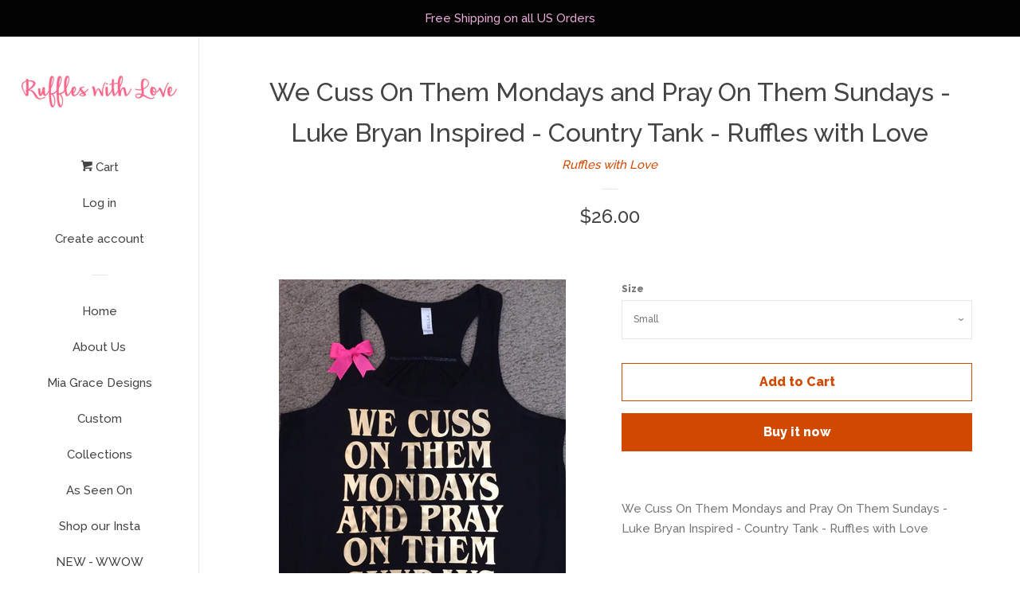

--- FILE ---
content_type: text/html; charset=utf-8
request_url: https://ruffleswithlove.com/products/we-cuss-on-them-mondays-and-pray-on-them-sundays-luke-bryan-inspired-country-tank-ruffles-with-love
body_size: 17616
content:
<!doctype html>
<!--[if lt IE 7]><html class="no-js lt-ie9 lt-ie8 lt-ie7" lang="en"> <![endif]-->
<!--[if IE 7]><html class="no-js lt-ie9 lt-ie8" lang="en"> <![endif]-->
<!--[if IE 8]><html class="no-js lt-ie9" lang="en"> <![endif]-->
<!--[if IE 9 ]><html class="ie9 no-js"> <![endif]-->
<!--[if (gt IE 9)|!(IE)]><!--> <html class="no-js"> <!--<![endif]-->
<head>

  <!-- Basic page needs ================================================== -->
  <meta charset="utf-8">
  <meta http-equiv="X-UA-Compatible" content="IE=edge,chrome=1">

  

  <!-- Title and description ================================================== -->
  <title>
  We Cuss On Them Mondays and Pray On Them Sundays - Luke Bryan Inspired &ndash; Ruffles with Love
  </title>

  
  <meta name="description" content="We Cuss On Them Mondays and Pray On Them Sundays - Luke Bryan Inspired - Country Tank - Ruffles with Love  Black tank with metallic gold Lettering Complete with a Pink Bow 65% polyester/35% viscose 30 singles 3.7 ounce jersey knit tank top. Marble fabric is 91% polyester/9% combed and ring-spun cotton, 3.5 ounce. Loose">
  

  <!-- Social meta ================================================== -->
  <!-- /snippets/social-meta-tags.liquid -->




<meta property="og:site_name" content="Ruffles with Love">
<meta property="og:url" content="https://ruffleswithlove.com/products/we-cuss-on-them-mondays-and-pray-on-them-sundays-luke-bryan-inspired-country-tank-ruffles-with-love">
<meta property="og:title" content="We Cuss On Them Mondays and Pray On Them Sundays - Luke Bryan Inspired - Country Tank - Ruffles with Love">
<meta property="og:type" content="product">
<meta property="og:description" content="We Cuss On Them Mondays and Pray On Them Sundays - Luke Bryan Inspired - Country Tank - Ruffles with Love  Black tank with metallic gold Lettering Complete with a Pink Bow 65% polyester/35% viscose 30 singles 3.7 ounce jersey knit tank top. Marble fabric is 91% polyester/9% combed and ring-spun cotton, 3.5 ounce. Loose">

  <meta property="og:price:amount" content="26.00">
  <meta property="og:price:currency" content="USD">

<meta property="og:image" content="http://ruffleswithlove.com/cdn/shop/products/7aeda513c69845e063da5836adc157b6_1200x1200.jpeg?v=1571438605"><meta property="og:image" content="http://ruffleswithlove.com/cdn/shop/products/bella_size_chart_693d4622-2045-4c26-a4bf-043e780db6a7_1200x1200.jpg?v=1571438605">
<meta property="og:image:secure_url" content="https://ruffleswithlove.com/cdn/shop/products/7aeda513c69845e063da5836adc157b6_1200x1200.jpeg?v=1571438605"><meta property="og:image:secure_url" content="https://ruffleswithlove.com/cdn/shop/products/bella_size_chart_693d4622-2045-4c26-a4bf-043e780db6a7_1200x1200.jpg?v=1571438605">


  <meta name="twitter:site" content="@rufflesandstuff">

<meta name="twitter:card" content="summary_large_image">
<meta name="twitter:title" content="We Cuss On Them Mondays and Pray On Them Sundays - Luke Bryan Inspired - Country Tank - Ruffles with Love">
<meta name="twitter:description" content="We Cuss On Them Mondays and Pray On Them Sundays - Luke Bryan Inspired - Country Tank - Ruffles with Love  Black tank with metallic gold Lettering Complete with a Pink Bow 65% polyester/35% viscose 30 singles 3.7 ounce jersey knit tank top. Marble fabric is 91% polyester/9% combed and ring-spun cotton, 3.5 ounce. Loose">


  <!-- Helpers ================================================== -->
  <link rel="canonical" href="https://ruffleswithlove.com/products/we-cuss-on-them-mondays-and-pray-on-them-sundays-luke-bryan-inspired-country-tank-ruffles-with-love">
  <meta name="viewport" content="width=device-width, initial-scale=1, shrink-to-fit=no">

  
    <!-- Ajaxify Cart Plugin ================================================== -->
    <link href="//ruffleswithlove.com/cdn/shop/t/16/assets/ajaxify.scss.css?v=119940873034851235861524081314" rel="stylesheet" type="text/css" media="all" />
  

  <!-- CSS ================================================== -->
  <link href="//ruffleswithlove.com/cdn/shop/t/16/assets/timber.scss.css?v=100945058946942001881674755384" rel="stylesheet" type="text/css" media="all" />
  
  
  
  <link href="//fonts.googleapis.com/css?family=Raleway:500,800" rel="stylesheet" type="text/css" media="all" />


  




  <script>
    window.theme = window.theme || {};

    var theme = {
      cartType: 'drawer',
      moneyFormat: "${{amount}}",
      currentTemplate: 'product',
      variables: {
        mediaQuerySmall: 'screen and (max-width: 480px)',
        bpSmall: false
      }
    }

    document.documentElement.className = document.documentElement.className.replace('no-js', 'js');
  </script>

  <!-- Header hook for plugins ================================================== -->
  <script>window.performance && window.performance.mark && window.performance.mark('shopify.content_for_header.start');</script><meta id="shopify-digital-wallet" name="shopify-digital-wallet" content="/2485228/digital_wallets/dialog">
<meta name="shopify-checkout-api-token" content="4d5daf95198a58380c47dc53c1805de1">
<meta id="in-context-paypal-metadata" data-shop-id="2485228" data-venmo-supported="true" data-environment="production" data-locale="en_US" data-paypal-v4="true" data-currency="USD">
<link rel="alternate" type="application/json+oembed" href="https://ruffleswithlove.com/products/we-cuss-on-them-mondays-and-pray-on-them-sundays-luke-bryan-inspired-country-tank-ruffles-with-love.oembed">
<script async="async" src="/checkouts/internal/preloads.js?locale=en-US"></script>
<script id="shopify-features" type="application/json">{"accessToken":"4d5daf95198a58380c47dc53c1805de1","betas":["rich-media-storefront-analytics"],"domain":"ruffleswithlove.com","predictiveSearch":true,"shopId":2485228,"locale":"en"}</script>
<script>var Shopify = Shopify || {};
Shopify.shop = "ruffles-and-stuff.myshopify.com";
Shopify.locale = "en";
Shopify.currency = {"active":"USD","rate":"1.0"};
Shopify.country = "US";
Shopify.theme = {"name":"Pop","id":12403605549,"schema_name":"Pop","schema_version":"4.2.1","theme_store_id":719,"role":"main"};
Shopify.theme.handle = "null";
Shopify.theme.style = {"id":null,"handle":null};
Shopify.cdnHost = "ruffleswithlove.com/cdn";
Shopify.routes = Shopify.routes || {};
Shopify.routes.root = "/";</script>
<script type="module">!function(o){(o.Shopify=o.Shopify||{}).modules=!0}(window);</script>
<script>!function(o){function n(){var o=[];function n(){o.push(Array.prototype.slice.apply(arguments))}return n.q=o,n}var t=o.Shopify=o.Shopify||{};t.loadFeatures=n(),t.autoloadFeatures=n()}(window);</script>
<script id="shop-js-analytics" type="application/json">{"pageType":"product"}</script>
<script defer="defer" async type="module" src="//ruffleswithlove.com/cdn/shopifycloud/shop-js/modules/v2/client.init-shop-cart-sync_IZsNAliE.en.esm.js"></script>
<script defer="defer" async type="module" src="//ruffleswithlove.com/cdn/shopifycloud/shop-js/modules/v2/chunk.common_0OUaOowp.esm.js"></script>
<script type="module">
  await import("//ruffleswithlove.com/cdn/shopifycloud/shop-js/modules/v2/client.init-shop-cart-sync_IZsNAliE.en.esm.js");
await import("//ruffleswithlove.com/cdn/shopifycloud/shop-js/modules/v2/chunk.common_0OUaOowp.esm.js");

  window.Shopify.SignInWithShop?.initShopCartSync?.({"fedCMEnabled":true,"windoidEnabled":true});

</script>
<script>(function() {
  var isLoaded = false;
  function asyncLoad() {
    if (isLoaded) return;
    isLoaded = true;
    var urls = ["https:\/\/www.improvedcontactform.com\/icf.js?shop=ruffles-and-stuff.myshopify.com","https:\/\/chimpstatic.com\/mcjs-connected\/js\/users\/3711cfe53b867d08173e7b7d6\/3b7e229dc5dbc9d6606eabdde.js?shop=ruffles-and-stuff.myshopify.com","https:\/\/www.paypal.com\/tagmanager\/pptm.js?id=6c0aac31-45eb-11e8-8ff1-1311839c4db7\u0026shop=ruffles-and-stuff.myshopify.com","https:\/\/js.smile.io\/v1\/smile-shopify.js?shop=ruffles-and-stuff.myshopify.com"];
    for (var i = 0; i < urls.length; i++) {
      var s = document.createElement('script');
      s.type = 'text/javascript';
      s.async = true;
      s.src = urls[i];
      var x = document.getElementsByTagName('script')[0];
      x.parentNode.insertBefore(s, x);
    }
  };
  if(window.attachEvent) {
    window.attachEvent('onload', asyncLoad);
  } else {
    window.addEventListener('load', asyncLoad, false);
  }
})();</script>
<script id="__st">var __st={"a":2485228,"offset":-28800,"reqid":"e9303112-4b31-47b5-b523-df77050670dc-1768513293","pageurl":"ruffleswithlove.com\/products\/we-cuss-on-them-mondays-and-pray-on-them-sundays-luke-bryan-inspired-country-tank-ruffles-with-love","u":"353d2e77d609","p":"product","rtyp":"product","rid":373875985};</script>
<script>window.ShopifyPaypalV4VisibilityTracking = true;</script>
<script id="captcha-bootstrap">!function(){'use strict';const t='contact',e='account',n='new_comment',o=[[t,t],['blogs',n],['comments',n],[t,'customer']],c=[[e,'customer_login'],[e,'guest_login'],[e,'recover_customer_password'],[e,'create_customer']],r=t=>t.map((([t,e])=>`form[action*='/${t}']:not([data-nocaptcha='true']) input[name='form_type'][value='${e}']`)).join(','),a=t=>()=>t?[...document.querySelectorAll(t)].map((t=>t.form)):[];function s(){const t=[...o],e=r(t);return a(e)}const i='password',u='form_key',d=['recaptcha-v3-token','g-recaptcha-response','h-captcha-response',i],f=()=>{try{return window.sessionStorage}catch{return}},m='__shopify_v',_=t=>t.elements[u];function p(t,e,n=!1){try{const o=window.sessionStorage,c=JSON.parse(o.getItem(e)),{data:r}=function(t){const{data:e,action:n}=t;return t[m]||n?{data:e,action:n}:{data:t,action:n}}(c);for(const[e,n]of Object.entries(r))t.elements[e]&&(t.elements[e].value=n);n&&o.removeItem(e)}catch(o){console.error('form repopulation failed',{error:o})}}const l='form_type',E='cptcha';function T(t){t.dataset[E]=!0}const w=window,h=w.document,L='Shopify',v='ce_forms',y='captcha';let A=!1;((t,e)=>{const n=(g='f06e6c50-85a8-45c8-87d0-21a2b65856fe',I='https://cdn.shopify.com/shopifycloud/storefront-forms-hcaptcha/ce_storefront_forms_captcha_hcaptcha.v1.5.2.iife.js',D={infoText:'Protected by hCaptcha',privacyText:'Privacy',termsText:'Terms'},(t,e,n)=>{const o=w[L][v],c=o.bindForm;if(c)return c(t,g,e,D).then(n);var r;o.q.push([[t,g,e,D],n]),r=I,A||(h.body.append(Object.assign(h.createElement('script'),{id:'captcha-provider',async:!0,src:r})),A=!0)});var g,I,D;w[L]=w[L]||{},w[L][v]=w[L][v]||{},w[L][v].q=[],w[L][y]=w[L][y]||{},w[L][y].protect=function(t,e){n(t,void 0,e),T(t)},Object.freeze(w[L][y]),function(t,e,n,w,h,L){const[v,y,A,g]=function(t,e,n){const i=e?o:[],u=t?c:[],d=[...i,...u],f=r(d),m=r(i),_=r(d.filter((([t,e])=>n.includes(e))));return[a(f),a(m),a(_),s()]}(w,h,L),I=t=>{const e=t.target;return e instanceof HTMLFormElement?e:e&&e.form},D=t=>v().includes(t);t.addEventListener('submit',(t=>{const e=I(t);if(!e)return;const n=D(e)&&!e.dataset.hcaptchaBound&&!e.dataset.recaptchaBound,o=_(e),c=g().includes(e)&&(!o||!o.value);(n||c)&&t.preventDefault(),c&&!n&&(function(t){try{if(!f())return;!function(t){const e=f();if(!e)return;const n=_(t);if(!n)return;const o=n.value;o&&e.removeItem(o)}(t);const e=Array.from(Array(32),(()=>Math.random().toString(36)[2])).join('');!function(t,e){_(t)||t.append(Object.assign(document.createElement('input'),{type:'hidden',name:u})),t.elements[u].value=e}(t,e),function(t,e){const n=f();if(!n)return;const o=[...t.querySelectorAll(`input[type='${i}']`)].map((({name:t})=>t)),c=[...d,...o],r={};for(const[a,s]of new FormData(t).entries())c.includes(a)||(r[a]=s);n.setItem(e,JSON.stringify({[m]:1,action:t.action,data:r}))}(t,e)}catch(e){console.error('failed to persist form',e)}}(e),e.submit())}));const S=(t,e)=>{t&&!t.dataset[E]&&(n(t,e.some((e=>e===t))),T(t))};for(const o of['focusin','change'])t.addEventListener(o,(t=>{const e=I(t);D(e)&&S(e,y())}));const B=e.get('form_key'),M=e.get(l),P=B&&M;t.addEventListener('DOMContentLoaded',(()=>{const t=y();if(P)for(const e of t)e.elements[l].value===M&&p(e,B);[...new Set([...A(),...v().filter((t=>'true'===t.dataset.shopifyCaptcha))])].forEach((e=>S(e,t)))}))}(h,new URLSearchParams(w.location.search),n,t,e,['guest_login'])})(!0,!0)}();</script>
<script integrity="sha256-4kQ18oKyAcykRKYeNunJcIwy7WH5gtpwJnB7kiuLZ1E=" data-source-attribution="shopify.loadfeatures" defer="defer" src="//ruffleswithlove.com/cdn/shopifycloud/storefront/assets/storefront/load_feature-a0a9edcb.js" crossorigin="anonymous"></script>
<script data-source-attribution="shopify.dynamic_checkout.dynamic.init">var Shopify=Shopify||{};Shopify.PaymentButton=Shopify.PaymentButton||{isStorefrontPortableWallets:!0,init:function(){window.Shopify.PaymentButton.init=function(){};var t=document.createElement("script");t.src="https://ruffleswithlove.com/cdn/shopifycloud/portable-wallets/latest/portable-wallets.en.js",t.type="module",document.head.appendChild(t)}};
</script>
<script data-source-attribution="shopify.dynamic_checkout.buyer_consent">
  function portableWalletsHideBuyerConsent(e){var t=document.getElementById("shopify-buyer-consent"),n=document.getElementById("shopify-subscription-policy-button");t&&n&&(t.classList.add("hidden"),t.setAttribute("aria-hidden","true"),n.removeEventListener("click",e))}function portableWalletsShowBuyerConsent(e){var t=document.getElementById("shopify-buyer-consent"),n=document.getElementById("shopify-subscription-policy-button");t&&n&&(t.classList.remove("hidden"),t.removeAttribute("aria-hidden"),n.addEventListener("click",e))}window.Shopify?.PaymentButton&&(window.Shopify.PaymentButton.hideBuyerConsent=portableWalletsHideBuyerConsent,window.Shopify.PaymentButton.showBuyerConsent=portableWalletsShowBuyerConsent);
</script>
<script>
  function portableWalletsCleanup(e){e&&e.src&&console.error("Failed to load portable wallets script "+e.src);var t=document.querySelectorAll("shopify-accelerated-checkout .shopify-payment-button__skeleton, shopify-accelerated-checkout-cart .wallet-cart-button__skeleton"),e=document.getElementById("shopify-buyer-consent");for(let e=0;e<t.length;e++)t[e].remove();e&&e.remove()}function portableWalletsNotLoadedAsModule(e){e instanceof ErrorEvent&&"string"==typeof e.message&&e.message.includes("import.meta")&&"string"==typeof e.filename&&e.filename.includes("portable-wallets")&&(window.removeEventListener("error",portableWalletsNotLoadedAsModule),window.Shopify.PaymentButton.failedToLoad=e,"loading"===document.readyState?document.addEventListener("DOMContentLoaded",window.Shopify.PaymentButton.init):window.Shopify.PaymentButton.init())}window.addEventListener("error",portableWalletsNotLoadedAsModule);
</script>

<script type="module" src="https://ruffleswithlove.com/cdn/shopifycloud/portable-wallets/latest/portable-wallets.en.js" onError="portableWalletsCleanup(this)" crossorigin="anonymous"></script>
<script nomodule>
  document.addEventListener("DOMContentLoaded", portableWalletsCleanup);
</script>

<link id="shopify-accelerated-checkout-styles" rel="stylesheet" media="screen" href="https://ruffleswithlove.com/cdn/shopifycloud/portable-wallets/latest/accelerated-checkout-backwards-compat.css" crossorigin="anonymous">
<style id="shopify-accelerated-checkout-cart">
        #shopify-buyer-consent {
  margin-top: 1em;
  display: inline-block;
  width: 100%;
}

#shopify-buyer-consent.hidden {
  display: none;
}

#shopify-subscription-policy-button {
  background: none;
  border: none;
  padding: 0;
  text-decoration: underline;
  font-size: inherit;
  cursor: pointer;
}

#shopify-subscription-policy-button::before {
  box-shadow: none;
}

      </style>

<script>window.performance && window.performance.mark && window.performance.mark('shopify.content_for_header.end');</script>

  
<!--[if lt IE 9]>
<script src="//cdnjs.cloudflare.com/ajax/libs/html5shiv/3.7.2/html5shiv.min.js" type="text/javascript"></script>
<![endif]-->


  
  

  
  <script src="//ruffleswithlove.com/cdn/shop/t/16/assets/jquery-2.2.3.min.js?v=58211863146907186831524081310" type="text/javascript"></script>
  <script src="//ruffleswithlove.com/cdn/shop/t/16/assets/modernizr.min.js?v=520786850485634651524081310" type="text/javascript"></script>

  <!--[if (gt IE 9)|!(IE)]><!--><script src="//ruffleswithlove.com/cdn/shop/t/16/assets/lazysizes.min.js?v=177476512571513845041524081310" async="async"></script><!--<![endif]-->
  <!--[if lte IE 9]><script src="//ruffleswithlove.com/cdn/shop/t/16/assets/lazysizes.min.js?v=177476512571513845041524081310"></script><![endif]-->

  <!--[if (gt IE 9)|!(IE)]><!--><script src="//ruffleswithlove.com/cdn/shop/t/16/assets/theme.js?v=183880035044741139531524081310" defer="defer"></script><!--<![endif]-->
  <!--[if lte IE 9]><script src="//ruffleswithlove.com/cdn/shop/t/16/assets/theme.js?v=183880035044741139531524081310"></script><![endif]-->

<link href="https://monorail-edge.shopifysvc.com" rel="dns-prefetch">
<script>(function(){if ("sendBeacon" in navigator && "performance" in window) {try {var session_token_from_headers = performance.getEntriesByType('navigation')[0].serverTiming.find(x => x.name == '_s').description;} catch {var session_token_from_headers = undefined;}var session_cookie_matches = document.cookie.match(/_shopify_s=([^;]*)/);var session_token_from_cookie = session_cookie_matches && session_cookie_matches.length === 2 ? session_cookie_matches[1] : "";var session_token = session_token_from_headers || session_token_from_cookie || "";function handle_abandonment_event(e) {var entries = performance.getEntries().filter(function(entry) {return /monorail-edge.shopifysvc.com/.test(entry.name);});if (!window.abandonment_tracked && entries.length === 0) {window.abandonment_tracked = true;var currentMs = Date.now();var navigation_start = performance.timing.navigationStart;var payload = {shop_id: 2485228,url: window.location.href,navigation_start,duration: currentMs - navigation_start,session_token,page_type: "product"};window.navigator.sendBeacon("https://monorail-edge.shopifysvc.com/v1/produce", JSON.stringify({schema_id: "online_store_buyer_site_abandonment/1.1",payload: payload,metadata: {event_created_at_ms: currentMs,event_sent_at_ms: currentMs}}));}}window.addEventListener('pagehide', handle_abandonment_event);}}());</script>
<script id="web-pixels-manager-setup">(function e(e,d,r,n,o){if(void 0===o&&(o={}),!Boolean(null===(a=null===(i=window.Shopify)||void 0===i?void 0:i.analytics)||void 0===a?void 0:a.replayQueue)){var i,a;window.Shopify=window.Shopify||{};var t=window.Shopify;t.analytics=t.analytics||{};var s=t.analytics;s.replayQueue=[],s.publish=function(e,d,r){return s.replayQueue.push([e,d,r]),!0};try{self.performance.mark("wpm:start")}catch(e){}var l=function(){var e={modern:/Edge?\/(1{2}[4-9]|1[2-9]\d|[2-9]\d{2}|\d{4,})\.\d+(\.\d+|)|Firefox\/(1{2}[4-9]|1[2-9]\d|[2-9]\d{2}|\d{4,})\.\d+(\.\d+|)|Chrom(ium|e)\/(9{2}|\d{3,})\.\d+(\.\d+|)|(Maci|X1{2}).+ Version\/(15\.\d+|(1[6-9]|[2-9]\d|\d{3,})\.\d+)([,.]\d+|)( \(\w+\)|)( Mobile\/\w+|) Safari\/|Chrome.+OPR\/(9{2}|\d{3,})\.\d+\.\d+|(CPU[ +]OS|iPhone[ +]OS|CPU[ +]iPhone|CPU IPhone OS|CPU iPad OS)[ +]+(15[._]\d+|(1[6-9]|[2-9]\d|\d{3,})[._]\d+)([._]\d+|)|Android:?[ /-](13[3-9]|1[4-9]\d|[2-9]\d{2}|\d{4,})(\.\d+|)(\.\d+|)|Android.+Firefox\/(13[5-9]|1[4-9]\d|[2-9]\d{2}|\d{4,})\.\d+(\.\d+|)|Android.+Chrom(ium|e)\/(13[3-9]|1[4-9]\d|[2-9]\d{2}|\d{4,})\.\d+(\.\d+|)|SamsungBrowser\/([2-9]\d|\d{3,})\.\d+/,legacy:/Edge?\/(1[6-9]|[2-9]\d|\d{3,})\.\d+(\.\d+|)|Firefox\/(5[4-9]|[6-9]\d|\d{3,})\.\d+(\.\d+|)|Chrom(ium|e)\/(5[1-9]|[6-9]\d|\d{3,})\.\d+(\.\d+|)([\d.]+$|.*Safari\/(?![\d.]+ Edge\/[\d.]+$))|(Maci|X1{2}).+ Version\/(10\.\d+|(1[1-9]|[2-9]\d|\d{3,})\.\d+)([,.]\d+|)( \(\w+\)|)( Mobile\/\w+|) Safari\/|Chrome.+OPR\/(3[89]|[4-9]\d|\d{3,})\.\d+\.\d+|(CPU[ +]OS|iPhone[ +]OS|CPU[ +]iPhone|CPU IPhone OS|CPU iPad OS)[ +]+(10[._]\d+|(1[1-9]|[2-9]\d|\d{3,})[._]\d+)([._]\d+|)|Android:?[ /-](13[3-9]|1[4-9]\d|[2-9]\d{2}|\d{4,})(\.\d+|)(\.\d+|)|Mobile Safari.+OPR\/([89]\d|\d{3,})\.\d+\.\d+|Android.+Firefox\/(13[5-9]|1[4-9]\d|[2-9]\d{2}|\d{4,})\.\d+(\.\d+|)|Android.+Chrom(ium|e)\/(13[3-9]|1[4-9]\d|[2-9]\d{2}|\d{4,})\.\d+(\.\d+|)|Android.+(UC? ?Browser|UCWEB|U3)[ /]?(15\.([5-9]|\d{2,})|(1[6-9]|[2-9]\d|\d{3,})\.\d+)\.\d+|SamsungBrowser\/(5\.\d+|([6-9]|\d{2,})\.\d+)|Android.+MQ{2}Browser\/(14(\.(9|\d{2,})|)|(1[5-9]|[2-9]\d|\d{3,})(\.\d+|))(\.\d+|)|K[Aa][Ii]OS\/(3\.\d+|([4-9]|\d{2,})\.\d+)(\.\d+|)/},d=e.modern,r=e.legacy,n=navigator.userAgent;return n.match(d)?"modern":n.match(r)?"legacy":"unknown"}(),u="modern"===l?"modern":"legacy",c=(null!=n?n:{modern:"",legacy:""})[u],f=function(e){return[e.baseUrl,"/wpm","/b",e.hashVersion,"modern"===e.buildTarget?"m":"l",".js"].join("")}({baseUrl:d,hashVersion:r,buildTarget:u}),m=function(e){var d=e.version,r=e.bundleTarget,n=e.surface,o=e.pageUrl,i=e.monorailEndpoint;return{emit:function(e){var a=e.status,t=e.errorMsg,s=(new Date).getTime(),l=JSON.stringify({metadata:{event_sent_at_ms:s},events:[{schema_id:"web_pixels_manager_load/3.1",payload:{version:d,bundle_target:r,page_url:o,status:a,surface:n,error_msg:t},metadata:{event_created_at_ms:s}}]});if(!i)return console&&console.warn&&console.warn("[Web Pixels Manager] No Monorail endpoint provided, skipping logging."),!1;try{return self.navigator.sendBeacon.bind(self.navigator)(i,l)}catch(e){}var u=new XMLHttpRequest;try{return u.open("POST",i,!0),u.setRequestHeader("Content-Type","text/plain"),u.send(l),!0}catch(e){return console&&console.warn&&console.warn("[Web Pixels Manager] Got an unhandled error while logging to Monorail."),!1}}}}({version:r,bundleTarget:l,surface:e.surface,pageUrl:self.location.href,monorailEndpoint:e.monorailEndpoint});try{o.browserTarget=l,function(e){var d=e.src,r=e.async,n=void 0===r||r,o=e.onload,i=e.onerror,a=e.sri,t=e.scriptDataAttributes,s=void 0===t?{}:t,l=document.createElement("script"),u=document.querySelector("head"),c=document.querySelector("body");if(l.async=n,l.src=d,a&&(l.integrity=a,l.crossOrigin="anonymous"),s)for(var f in s)if(Object.prototype.hasOwnProperty.call(s,f))try{l.dataset[f]=s[f]}catch(e){}if(o&&l.addEventListener("load",o),i&&l.addEventListener("error",i),u)u.appendChild(l);else{if(!c)throw new Error("Did not find a head or body element to append the script");c.appendChild(l)}}({src:f,async:!0,onload:function(){if(!function(){var e,d;return Boolean(null===(d=null===(e=window.Shopify)||void 0===e?void 0:e.analytics)||void 0===d?void 0:d.initialized)}()){var d=window.webPixelsManager.init(e)||void 0;if(d){var r=window.Shopify.analytics;r.replayQueue.forEach((function(e){var r=e[0],n=e[1],o=e[2];d.publishCustomEvent(r,n,o)})),r.replayQueue=[],r.publish=d.publishCustomEvent,r.visitor=d.visitor,r.initialized=!0}}},onerror:function(){return m.emit({status:"failed",errorMsg:"".concat(f," has failed to load")})},sri:function(e){var d=/^sha384-[A-Za-z0-9+/=]+$/;return"string"==typeof e&&d.test(e)}(c)?c:"",scriptDataAttributes:o}),m.emit({status:"loading"})}catch(e){m.emit({status:"failed",errorMsg:(null==e?void 0:e.message)||"Unknown error"})}}})({shopId: 2485228,storefrontBaseUrl: "https://ruffleswithlove.com",extensionsBaseUrl: "https://extensions.shopifycdn.com/cdn/shopifycloud/web-pixels-manager",monorailEndpoint: "https://monorail-edge.shopifysvc.com/unstable/produce_batch",surface: "storefront-renderer",enabledBetaFlags: ["2dca8a86"],webPixelsConfigList: [{"id":"70320297","eventPayloadVersion":"v1","runtimeContext":"LAX","scriptVersion":"1","type":"CUSTOM","privacyPurposes":["MARKETING"],"name":"Meta pixel (migrated)"},{"id":"112787625","eventPayloadVersion":"v1","runtimeContext":"LAX","scriptVersion":"1","type":"CUSTOM","privacyPurposes":["ANALYTICS"],"name":"Google Analytics tag (migrated)"},{"id":"shopify-app-pixel","configuration":"{}","eventPayloadVersion":"v1","runtimeContext":"STRICT","scriptVersion":"0450","apiClientId":"shopify-pixel","type":"APP","privacyPurposes":["ANALYTICS","MARKETING"]},{"id":"shopify-custom-pixel","eventPayloadVersion":"v1","runtimeContext":"LAX","scriptVersion":"0450","apiClientId":"shopify-pixel","type":"CUSTOM","privacyPurposes":["ANALYTICS","MARKETING"]}],isMerchantRequest: false,initData: {"shop":{"name":"Ruffles with Love","paymentSettings":{"currencyCode":"USD"},"myshopifyDomain":"ruffles-and-stuff.myshopify.com","countryCode":"US","storefrontUrl":"https:\/\/ruffleswithlove.com"},"customer":null,"cart":null,"checkout":null,"productVariants":[{"price":{"amount":26.0,"currencyCode":"USD"},"product":{"title":"We Cuss On Them Mondays and Pray On Them Sundays - Luke Bryan Inspired - Country Tank - Ruffles with Love","vendor":"Ruffles with Love","id":"373875985","untranslatedTitle":"We Cuss On Them Mondays and Pray On Them Sundays - Luke Bryan Inspired - Country Tank - Ruffles with Love","url":"\/products\/we-cuss-on-them-mondays-and-pray-on-them-sundays-luke-bryan-inspired-country-tank-ruffles-with-love","type":"Tank"},"id":"972317125","image":{"src":"\/\/ruffleswithlove.com\/cdn\/shop\/products\/7aeda513c69845e063da5836adc157b6.jpeg?v=1571438605"},"sku":"","title":"Small","untranslatedTitle":"Small"},{"price":{"amount":26.0,"currencyCode":"USD"},"product":{"title":"We Cuss On Them Mondays and Pray On Them Sundays - Luke Bryan Inspired - Country Tank - Ruffles with Love","vendor":"Ruffles with Love","id":"373875985","untranslatedTitle":"We Cuss On Them Mondays and Pray On Them Sundays - Luke Bryan Inspired - Country Tank - Ruffles with Love","url":"\/products\/we-cuss-on-them-mondays-and-pray-on-them-sundays-luke-bryan-inspired-country-tank-ruffles-with-love","type":"Tank"},"id":"972317129","image":{"src":"\/\/ruffleswithlove.com\/cdn\/shop\/products\/7aeda513c69845e063da5836adc157b6.jpeg?v=1571438605"},"sku":"","title":"Medium","untranslatedTitle":"Medium"},{"price":{"amount":26.0,"currencyCode":"USD"},"product":{"title":"We Cuss On Them Mondays and Pray On Them Sundays - Luke Bryan Inspired - Country Tank - Ruffles with Love","vendor":"Ruffles with Love","id":"373875985","untranslatedTitle":"We Cuss On Them Mondays and Pray On Them Sundays - Luke Bryan Inspired - Country Tank - Ruffles with Love","url":"\/products\/we-cuss-on-them-mondays-and-pray-on-them-sundays-luke-bryan-inspired-country-tank-ruffles-with-love","type":"Tank"},"id":"972317133","image":{"src":"\/\/ruffleswithlove.com\/cdn\/shop\/products\/7aeda513c69845e063da5836adc157b6.jpeg?v=1571438605"},"sku":"","title":"Large","untranslatedTitle":"Large"},{"price":{"amount":26.0,"currencyCode":"USD"},"product":{"title":"We Cuss On Them Mondays and Pray On Them Sundays - Luke Bryan Inspired - Country Tank - Ruffles with Love","vendor":"Ruffles with Love","id":"373875985","untranslatedTitle":"We Cuss On Them Mondays and Pray On Them Sundays - Luke Bryan Inspired - Country Tank - Ruffles with Love","url":"\/products\/we-cuss-on-them-mondays-and-pray-on-them-sundays-luke-bryan-inspired-country-tank-ruffles-with-love","type":"Tank"},"id":"972317137","image":{"src":"\/\/ruffleswithlove.com\/cdn\/shop\/products\/7aeda513c69845e063da5836adc157b6.jpeg?v=1571438605"},"sku":"","title":"X Large","untranslatedTitle":"X Large"},{"price":{"amount":26.0,"currencyCode":"USD"},"product":{"title":"We Cuss On Them Mondays and Pray On Them Sundays - Luke Bryan Inspired - Country Tank - Ruffles with Love","vendor":"Ruffles with Love","id":"373875985","untranslatedTitle":"We Cuss On Them Mondays and Pray On Them Sundays - Luke Bryan Inspired - Country Tank - Ruffles with Love","url":"\/products\/we-cuss-on-them-mondays-and-pray-on-them-sundays-luke-bryan-inspired-country-tank-ruffles-with-love","type":"Tank"},"id":"972317141","image":{"src":"\/\/ruffleswithlove.com\/cdn\/shop\/products\/7aeda513c69845e063da5836adc157b6.jpeg?v=1571438605"},"sku":"","title":"XX Large","untranslatedTitle":"XX Large"}],"purchasingCompany":null},},"https://ruffleswithlove.com/cdn","fcfee988w5aeb613cpc8e4bc33m6693e112",{"modern":"","legacy":""},{"shopId":"2485228","storefrontBaseUrl":"https:\/\/ruffleswithlove.com","extensionBaseUrl":"https:\/\/extensions.shopifycdn.com\/cdn\/shopifycloud\/web-pixels-manager","surface":"storefront-renderer","enabledBetaFlags":"[\"2dca8a86\"]","isMerchantRequest":"false","hashVersion":"fcfee988w5aeb613cpc8e4bc33m6693e112","publish":"custom","events":"[[\"page_viewed\",{}],[\"product_viewed\",{\"productVariant\":{\"price\":{\"amount\":26.0,\"currencyCode\":\"USD\"},\"product\":{\"title\":\"We Cuss On Them Mondays and Pray On Them Sundays - Luke Bryan Inspired - Country Tank - Ruffles with Love\",\"vendor\":\"Ruffles with Love\",\"id\":\"373875985\",\"untranslatedTitle\":\"We Cuss On Them Mondays and Pray On Them Sundays - Luke Bryan Inspired - Country Tank - Ruffles with Love\",\"url\":\"\/products\/we-cuss-on-them-mondays-and-pray-on-them-sundays-luke-bryan-inspired-country-tank-ruffles-with-love\",\"type\":\"Tank\"},\"id\":\"972317125\",\"image\":{\"src\":\"\/\/ruffleswithlove.com\/cdn\/shop\/products\/7aeda513c69845e063da5836adc157b6.jpeg?v=1571438605\"},\"sku\":\"\",\"title\":\"Small\",\"untranslatedTitle\":\"Small\"}}]]"});</script><script>
  window.ShopifyAnalytics = window.ShopifyAnalytics || {};
  window.ShopifyAnalytics.meta = window.ShopifyAnalytics.meta || {};
  window.ShopifyAnalytics.meta.currency = 'USD';
  var meta = {"product":{"id":373875985,"gid":"gid:\/\/shopify\/Product\/373875985","vendor":"Ruffles with Love","type":"Tank","handle":"we-cuss-on-them-mondays-and-pray-on-them-sundays-luke-bryan-inspired-country-tank-ruffles-with-love","variants":[{"id":972317125,"price":2600,"name":"We Cuss On Them Mondays and Pray On Them Sundays - Luke Bryan Inspired - Country Tank - Ruffles with Love - Small","public_title":"Small","sku":""},{"id":972317129,"price":2600,"name":"We Cuss On Them Mondays and Pray On Them Sundays - Luke Bryan Inspired - Country Tank - Ruffles with Love - Medium","public_title":"Medium","sku":""},{"id":972317133,"price":2600,"name":"We Cuss On Them Mondays and Pray On Them Sundays - Luke Bryan Inspired - Country Tank - Ruffles with Love - Large","public_title":"Large","sku":""},{"id":972317137,"price":2600,"name":"We Cuss On Them Mondays and Pray On Them Sundays - Luke Bryan Inspired - Country Tank - Ruffles with Love - X Large","public_title":"X Large","sku":""},{"id":972317141,"price":2600,"name":"We Cuss On Them Mondays and Pray On Them Sundays - Luke Bryan Inspired - Country Tank - Ruffles with Love - XX Large","public_title":"XX Large","sku":""}],"remote":false},"page":{"pageType":"product","resourceType":"product","resourceId":373875985,"requestId":"e9303112-4b31-47b5-b523-df77050670dc-1768513293"}};
  for (var attr in meta) {
    window.ShopifyAnalytics.meta[attr] = meta[attr];
  }
</script>
<script class="analytics">
  (function () {
    var customDocumentWrite = function(content) {
      var jquery = null;

      if (window.jQuery) {
        jquery = window.jQuery;
      } else if (window.Checkout && window.Checkout.$) {
        jquery = window.Checkout.$;
      }

      if (jquery) {
        jquery('body').append(content);
      }
    };

    var hasLoggedConversion = function(token) {
      if (token) {
        return document.cookie.indexOf('loggedConversion=' + token) !== -1;
      }
      return false;
    }

    var setCookieIfConversion = function(token) {
      if (token) {
        var twoMonthsFromNow = new Date(Date.now());
        twoMonthsFromNow.setMonth(twoMonthsFromNow.getMonth() + 2);

        document.cookie = 'loggedConversion=' + token + '; expires=' + twoMonthsFromNow;
      }
    }

    var trekkie = window.ShopifyAnalytics.lib = window.trekkie = window.trekkie || [];
    if (trekkie.integrations) {
      return;
    }
    trekkie.methods = [
      'identify',
      'page',
      'ready',
      'track',
      'trackForm',
      'trackLink'
    ];
    trekkie.factory = function(method) {
      return function() {
        var args = Array.prototype.slice.call(arguments);
        args.unshift(method);
        trekkie.push(args);
        return trekkie;
      };
    };
    for (var i = 0; i < trekkie.methods.length; i++) {
      var key = trekkie.methods[i];
      trekkie[key] = trekkie.factory(key);
    }
    trekkie.load = function(config) {
      trekkie.config = config || {};
      trekkie.config.initialDocumentCookie = document.cookie;
      var first = document.getElementsByTagName('script')[0];
      var script = document.createElement('script');
      script.type = 'text/javascript';
      script.onerror = function(e) {
        var scriptFallback = document.createElement('script');
        scriptFallback.type = 'text/javascript';
        scriptFallback.onerror = function(error) {
                var Monorail = {
      produce: function produce(monorailDomain, schemaId, payload) {
        var currentMs = new Date().getTime();
        var event = {
          schema_id: schemaId,
          payload: payload,
          metadata: {
            event_created_at_ms: currentMs,
            event_sent_at_ms: currentMs
          }
        };
        return Monorail.sendRequest("https://" + monorailDomain + "/v1/produce", JSON.stringify(event));
      },
      sendRequest: function sendRequest(endpointUrl, payload) {
        // Try the sendBeacon API
        if (window && window.navigator && typeof window.navigator.sendBeacon === 'function' && typeof window.Blob === 'function' && !Monorail.isIos12()) {
          var blobData = new window.Blob([payload], {
            type: 'text/plain'
          });

          if (window.navigator.sendBeacon(endpointUrl, blobData)) {
            return true;
          } // sendBeacon was not successful

        } // XHR beacon

        var xhr = new XMLHttpRequest();

        try {
          xhr.open('POST', endpointUrl);
          xhr.setRequestHeader('Content-Type', 'text/plain');
          xhr.send(payload);
        } catch (e) {
          console.log(e);
        }

        return false;
      },
      isIos12: function isIos12() {
        return window.navigator.userAgent.lastIndexOf('iPhone; CPU iPhone OS 12_') !== -1 || window.navigator.userAgent.lastIndexOf('iPad; CPU OS 12_') !== -1;
      }
    };
    Monorail.produce('monorail-edge.shopifysvc.com',
      'trekkie_storefront_load_errors/1.1',
      {shop_id: 2485228,
      theme_id: 12403605549,
      app_name: "storefront",
      context_url: window.location.href,
      source_url: "//ruffleswithlove.com/cdn/s/trekkie.storefront.cd680fe47e6c39ca5d5df5f0a32d569bc48c0f27.min.js"});

        };
        scriptFallback.async = true;
        scriptFallback.src = '//ruffleswithlove.com/cdn/s/trekkie.storefront.cd680fe47e6c39ca5d5df5f0a32d569bc48c0f27.min.js';
        first.parentNode.insertBefore(scriptFallback, first);
      };
      script.async = true;
      script.src = '//ruffleswithlove.com/cdn/s/trekkie.storefront.cd680fe47e6c39ca5d5df5f0a32d569bc48c0f27.min.js';
      first.parentNode.insertBefore(script, first);
    };
    trekkie.load(
      {"Trekkie":{"appName":"storefront","development":false,"defaultAttributes":{"shopId":2485228,"isMerchantRequest":null,"themeId":12403605549,"themeCityHash":"8340250034017982709","contentLanguage":"en","currency":"USD","eventMetadataId":"53fdc4fa-0f57-4ca7-ad2c-a160fbc3e33d"},"isServerSideCookieWritingEnabled":true,"monorailRegion":"shop_domain","enabledBetaFlags":["65f19447"]},"Session Attribution":{},"S2S":{"facebookCapiEnabled":false,"source":"trekkie-storefront-renderer","apiClientId":580111}}
    );

    var loaded = false;
    trekkie.ready(function() {
      if (loaded) return;
      loaded = true;

      window.ShopifyAnalytics.lib = window.trekkie;

      var originalDocumentWrite = document.write;
      document.write = customDocumentWrite;
      try { window.ShopifyAnalytics.merchantGoogleAnalytics.call(this); } catch(error) {};
      document.write = originalDocumentWrite;

      window.ShopifyAnalytics.lib.page(null,{"pageType":"product","resourceType":"product","resourceId":373875985,"requestId":"e9303112-4b31-47b5-b523-df77050670dc-1768513293","shopifyEmitted":true});

      var match = window.location.pathname.match(/checkouts\/(.+)\/(thank_you|post_purchase)/)
      var token = match? match[1]: undefined;
      if (!hasLoggedConversion(token)) {
        setCookieIfConversion(token);
        window.ShopifyAnalytics.lib.track("Viewed Product",{"currency":"USD","variantId":972317125,"productId":373875985,"productGid":"gid:\/\/shopify\/Product\/373875985","name":"We Cuss On Them Mondays and Pray On Them Sundays - Luke Bryan Inspired - Country Tank - Ruffles with Love - Small","price":"26.00","sku":"","brand":"Ruffles with Love","variant":"Small","category":"Tank","nonInteraction":true,"remote":false},undefined,undefined,{"shopifyEmitted":true});
      window.ShopifyAnalytics.lib.track("monorail:\/\/trekkie_storefront_viewed_product\/1.1",{"currency":"USD","variantId":972317125,"productId":373875985,"productGid":"gid:\/\/shopify\/Product\/373875985","name":"We Cuss On Them Mondays and Pray On Them Sundays - Luke Bryan Inspired - Country Tank - Ruffles with Love - Small","price":"26.00","sku":"","brand":"Ruffles with Love","variant":"Small","category":"Tank","nonInteraction":true,"remote":false,"referer":"https:\/\/ruffleswithlove.com\/products\/we-cuss-on-them-mondays-and-pray-on-them-sundays-luke-bryan-inspired-country-tank-ruffles-with-love"});
      }
    });


        var eventsListenerScript = document.createElement('script');
        eventsListenerScript.async = true;
        eventsListenerScript.src = "//ruffleswithlove.com/cdn/shopifycloud/storefront/assets/shop_events_listener-3da45d37.js";
        document.getElementsByTagName('head')[0].appendChild(eventsListenerScript);

})();</script>
  <script>
  if (!window.ga || (window.ga && typeof window.ga !== 'function')) {
    window.ga = function ga() {
      (window.ga.q = window.ga.q || []).push(arguments);
      if (window.Shopify && window.Shopify.analytics && typeof window.Shopify.analytics.publish === 'function') {
        window.Shopify.analytics.publish("ga_stub_called", {}, {sendTo: "google_osp_migration"});
      }
      console.error("Shopify's Google Analytics stub called with:", Array.from(arguments), "\nSee https://help.shopify.com/manual/promoting-marketing/pixels/pixel-migration#google for more information.");
    };
    if (window.Shopify && window.Shopify.analytics && typeof window.Shopify.analytics.publish === 'function') {
      window.Shopify.analytics.publish("ga_stub_initialized", {}, {sendTo: "google_osp_migration"});
    }
  }
</script>
<script
  defer
  src="https://ruffleswithlove.com/cdn/shopifycloud/perf-kit/shopify-perf-kit-3.0.3.min.js"
  data-application="storefront-renderer"
  data-shop-id="2485228"
  data-render-region="gcp-us-central1"
  data-page-type="product"
  data-theme-instance-id="12403605549"
  data-theme-name="Pop"
  data-theme-version="4.2.1"
  data-monorail-region="shop_domain"
  data-resource-timing-sampling-rate="10"
  data-shs="true"
  data-shs-beacon="true"
  data-shs-export-with-fetch="true"
  data-shs-logs-sample-rate="1"
  data-shs-beacon-endpoint="https://ruffleswithlove.com/api/collect"
></script>
</head>


<body id="we-cuss-on-them-mondays-and-pray-on-them-sundays-luke-bryan-inspired" class="template-product" >

  <div id="shopify-section-header" class="shopify-section">





<style>
.site-header {
  
    border-bottom: 1px solid #e7e7e7;
  
}

@media screen and (max-width: 1024px) {
  .site-header {
    height: 70px;
  }
}


  @media screen and (min-width: 1025px) {
    .site-header {
      border-right: 1px solid #e7e7e7;
      border-width: 0 1px 0 0;
    }
  }


@media screen and (min-width: 1025px) {
  .main-content {
    margin: 90px 0 0 0;
  }

  .site-header {
    height: 100%;
    width: 250px;
    overflow-y: auto;
    left: 0;
    position: fixed;
  }
}

.nav-mobile {
  width: 250px;
}

.page-move--nav .page-element {
  left: 250px;
}

@media screen and (min-width: 1025px) {
  .page-wrapper {
    left: 250px;
    width: calc(100% - 250px);
  }
}

.supports-csstransforms .page-move--nav .page-element {
  left: 0;
  -webkit-transform: translateX(250px);
  -moz-transform: translateX(250px);
  -ms-transform: translateX(250px);
  -o-transform: translateX(250px);
  transform: translateX(250px);
}

@media screen and (min-width: 1025px) {
  .supports-csstransforms .page-move--cart .page-element {
    left: calc(250px / 2);
  }
}

@media screen and (max-width: 1024px) {
  .page-wrapper {
    top: 70px;
  }
}

.page-move--nav .ajaxify-drawer {
  right: -250px;
}

.supports-csstransforms .page-move--nav .ajaxify-drawer {
  right: 0;
  -webkit-transform: translateX(250px);
  -moz-transform: translateX(250px);
  -ms-transform: translateX(250px);
  -o-transform: translateX(250px);
  transform: translateX(250px);
}

@media screen and (max-width: 1024px) {
  .header-logo img {
    max-height: 40px;
  }
}

@media screen and (min-width: 1025px) {
  .header-logo img {
    max-height: none;
  }
}

.nav-bar {
  height: 70px;
}

@media screen and (max-width: 1024px) {
  .cart-toggle,
  .nav-toggle {
    height: 70px;
  }
}
</style>



<div class="nav-mobile">
  <nav class="nav-bar" role="navigation">
    <div class="wrapper">
      



<ul class="site-nav" id="accessibleNav">
  
    
      
        <li>
          <a href="/" class="site-nav__link site-nav__linknodrop">
            Home
          </a>
        </li>
      
    
  
    
      
        <li>
          <a href="/pages/about-us" class="site-nav__link site-nav__linknodrop">
            About Us
          </a>
        </li>
      
    
  
    
      
        <li>
          <a href="/collections/rwlkids" class="site-nav__link site-nav__linknodrop">
            Mia Grace Designs
          </a>
        </li>
      
    
  
    
      
        <li>
          <a href="/collections/custom-orders" class="site-nav__link site-nav__linknodrop">
            Custom
          </a>
        </li>
      
    
  
    
      
        <li>
          <a href="/collections" class="site-nav__link site-nav__linknodrop">
            Collections
          </a>
        </li>
      
    
  
    
      
        <li>
          <a href="/pages/as-seen-on" class="site-nav__link site-nav__linknodrop">
            As Seen On
          </a>
        </li>
      
    
  
    
      
        <li>
          <a href="/pages/shop-our-insta" class="site-nav__link site-nav__linknodrop">
            Shop our Insta
          </a>
        </li>
      
    
  
    
      
        <li>
          <a href="/collections/wwow-collection" class="site-nav__link site-nav__linknodrop">
            NEW - WWOW
          </a>
        </li>
      
    
  
    
      
        <li>
          <a href="/collections/new-fall-tees" class="site-nav__link site-nav__linknodrop">
            Popular Tees
          </a>
        </li>
      
    
  
    
      
        <li>
          <a href="https://form.jotform.com/81586427684167" class="site-nav__link site-nav__linknodrop">
            WHOLESALE
          </a>
        </li>
      
    
  
  
    
      <li class="large--hide">
        <a href="/account/login" class="site-nav__link">Log in</a>
      </li>
      <li class="large--hide">
        <a href="/account/register" class="site-nav__link">Create account</a>
      </li>
    
  
</ul>

    </div>
  </nav>
</div>

<header class="site-header page-element" role="banner" data-section-id="header" data-section-type="header">
  <div class="nav-bar grid--full large--hide">

    <div class="grid-item one-quarter">
      <button type="button" class="text-link nav-toggle" id="navToggle" aria-expanded="false" aria-controls="accessibleNav">
        <div class="table-contain">
          <div class="table-contain__inner">
            <span class="icon-fallback-text">
              <span class="icon icon-hamburger" aria-hidden="true"></span>
              <span class="fallback-text">Menu</span>
            </span>
          </div>
        </div>
      </button>
    </div>

    <div class="grid-item two-quarters">

      <div class="table-contain">
        <div class="table-contain__inner">

        
          <div class="h1 header-logo" itemscope itemtype="http://schema.org/Organization">
        

        
          <a href="/" itemprop="url">
            <img src="//ruffleswithlove.com/cdn/shop/files/rwl_side_banner_450x.jpeg?v=1613684421" alt="Ruffles with Love" itemprop="logo">
          </a>
        

        
          </div>
        

        </div>
      </div>

    </div>

    <div class="grid-item one-quarter">
      <a href="/cart" class="cart-toggle">
      <div class="table-contain">
        <div class="table-contain__inner">
          <span class="icon-fallback-text">
            <span class="icon icon-cart" aria-hidden="true"></span>
            <span class="fallback-text">Cart</span>
          </span>
        </div>
      </div>
      </a>
    </div>

  </div>

  <div class="wrapper">

    
    <div class="grid--full">
      <div class="grid-item medium-down--hide">
      
        <div class="h1 header-logo" itemscope itemtype="http://schema.org/Organization">
      

      
        
        
<style>
  
  
  @media screen and (min-width: 480px) { 
    #Logo-header {
      max-width: 195px;
      max-height: 39.627766599597585px;
    }
    #LogoWrapper-header {
      max-width: 195px;
    }
   } 
  
  
    
    @media screen and (max-width: 479px) {
      #Logo-header {
        max-width: 450px;
        max-height: 450px;
      }
      #LogoWrapper-header {
        max-width: 450px;
      }
    }
  
</style>


        <div id="LogoWrapper-header" class="logo-wrapper js">
          <a href="/" itemprop="url" style="padding-top:20.321931589537222%;">
            <img id="Logo-header"
                 class="logo lazyload"
                 data-src="//ruffleswithlove.com/cdn/shop/files/rwl_side_banner_{width}x.jpeg?v=1613684421"
                 data-widths="[195, 380, 575, 720, 900, 1080, 1296, 1512, 1728, 2048]"
                 data-aspectratio=""
                 data-sizes="auto"
                 alt="Ruffles with Love"
                 itemprop="logo">
          </a>
        </div>

        <noscript>
          <a href="/" itemprop="url">
            <img src="//ruffleswithlove.com/cdn/shop/files/rwl_side_banner_450x.jpeg?v=1613684421" alt="Ruffles with Love" itemprop="logo">
          </a>
        </noscript>
      

      
        </div>
      
      </div>
    </div>

    

    <div class="medium-down--hide">
      <ul class="site-nav">
        <li>
          <a href="/cart" class="cart-toggle site-nav__link">
            <span class="icon icon-cart" aria-hidden="true"></span>
            Cart
            <span id="cartCount" class="hidden-count">(0)</span>
          </a>
        </li>
        
          
            <li>
              <a href="/account/login" class="site-nav__link">Log in</a>
            </li>
            <li>
              <a href="/account/register" class="site-nav__link">Create account</a>
            </li>
          
        
      </ul>

      <hr class="hr--small">
    </div>

    

    <nav class="medium-down--hide" role="navigation">
      



<ul class="site-nav" id="accessibleNav">
  
    
      
        <li>
          <a href="/" class="site-nav__link site-nav__linknodrop">
            Home
          </a>
        </li>
      
    
  
    
      
        <li>
          <a href="/pages/about-us" class="site-nav__link site-nav__linknodrop">
            About Us
          </a>
        </li>
      
    
  
    
      
        <li>
          <a href="/collections/rwlkids" class="site-nav__link site-nav__linknodrop">
            Mia Grace Designs
          </a>
        </li>
      
    
  
    
      
        <li>
          <a href="/collections/custom-orders" class="site-nav__link site-nav__linknodrop">
            Custom
          </a>
        </li>
      
    
  
    
      
        <li>
          <a href="/collections" class="site-nav__link site-nav__linknodrop">
            Collections
          </a>
        </li>
      
    
  
    
      
        <li>
          <a href="/pages/as-seen-on" class="site-nav__link site-nav__linknodrop">
            As Seen On
          </a>
        </li>
      
    
  
    
      
        <li>
          <a href="/pages/shop-our-insta" class="site-nav__link site-nav__linknodrop">
            Shop our Insta
          </a>
        </li>
      
    
  
    
      
        <li>
          <a href="/collections/wwow-collection" class="site-nav__link site-nav__linknodrop">
            NEW - WWOW
          </a>
        </li>
      
    
  
    
      
        <li>
          <a href="/collections/new-fall-tees" class="site-nav__link site-nav__linknodrop">
            Popular Tees
          </a>
        </li>
      
    
  
    
      
        <li>
          <a href="https://form.jotform.com/81586427684167" class="site-nav__link site-nav__linknodrop">
            WHOLESALE
          </a>
        </li>
      
    
  
  
    
      <li class="large--hide">
        <a href="/account/login" class="site-nav__link">Log in</a>
      </li>
      <li class="large--hide">
        <a href="/account/register" class="site-nav__link">Create account</a>
      </li>
    
  
</ul>

    </nav>

  </div>
</header>


</div>

  <div class="page-wrapper page-element">

    <div id="shopify-section-announcement-bar" class="shopify-section">
  
    <style>
      .announcement-bar {
        background-color: #030303;
      }

      
        @media screen and (min-width: 1025px) {
          .announcement-bar {
            width: calc(100% + 250px);
            margin-left: -250px;
          }
        }
      

      .announcement-bar--link:hover {
        

        
          
          background-color: #2b2b2b;
        
      }

      .announcement-bar__message {
        color: #ebabd8;
      }
    </style>

    
      <div class="announcement-bar">
    

      <p class="announcement-bar__message">Free Shipping on all US Orders</p>

    
      </div>
    

  



</div>

    <main class="main-content" role="main">
      <div class="wrapper">

        <!-- /templates/product.liquid -->


<div id="shopify-section-product-template" class="shopify-section">





<div itemscope itemtype="http://schema.org/Product" id="ProductSection" data-section-id="product-template" data-section-type="product-template" data-zoom-enable="false" data-enable-history-state="true">

  <div class="product-single__header text-center">
    <meta itemprop="url" content="https://ruffleswithlove.com/products/we-cuss-on-them-mondays-and-pray-on-them-sundays-luke-bryan-inspired-country-tank-ruffles-with-love">
    <meta itemprop="image" content="//ruffleswithlove.com/cdn/shop/products/7aeda513c69845e063da5836adc157b6_grande.jpeg?v=1571438605">

    

    <h1 itemprop="name" class="product-single__title wvendor">We Cuss On Them Mondays and Pray On Them Sundays - Luke Bryan Inspired - Country Tank - Ruffles with Love</h1>
    
      <p class="product-single__vendor"><a href="/collections/vendors?q=Ruffles%20with%20Love" title="Ruffles with Love">Ruffles with Love</a></p>
    
    <hr class="hr--small">

    

    <div class="h2 product-single__price">
      
        <span class="visuallyhidden price-a11y">Regular price</span>
      
      <span class="product-price" >
        $26.00
      </span>

      
    </div>
  </div>

  <div class="grid product-single">
    <div class="grid-item large--one-half text-center">
      <div class="product-single__photos">
        

        
          
          
<style>
  
  
  
    #ProductImage-1057391249 {
      max-width: 360.0px;
      max-height: 480px;
    }
    #ProductImageWrapper-1057391249 {
      max-width: 360.0px;
    }
  
  
  
</style>


          <div id="ProductImageWrapper-1057391249" class="product-single__image-wrapper js" data-image-id="1057391249">
            <div style="padding-top:133.33333333333334%;">
              <img id="ProductImage-1057391249"
                   class="product-single__image lazyload"
                   data-src="//ruffleswithlove.com/cdn/shop/products/7aeda513c69845e063da5836adc157b6_{width}x.jpeg?v=1571438605"
                   data-widths="[180, 360, 540, 720, 900, 1080, 1296, 1512, 1728, 2048]"
                   data-aspectratio="0.75"
                   data-sizes="auto"
                   
                   alt="We Cuss On Them Mondays and Pray On Them Sundays - Luke Bryan Inspired - Country Tank - Ruffles with Love">
            </div>
          </div>
        
          
          
<style>
  
  
  
    #ProductImage-1057391069 {
      max-width: 477px;
      max-height: 179px;
    }
    #ProductImageWrapper-1057391069 {
      max-width: 477px;
    }
  
  
  
</style>


          <div id="ProductImageWrapper-1057391069" class="product-single__image-wrapper js hide" data-image-id="1057391069">
            <div style="padding-top:37.52620545073375%;">
              <img id="ProductImage-1057391069"
                   class="product-single__image lazyload lazypreload"
                   data-src="//ruffleswithlove.com/cdn/shop/products/bella_size_chart_693d4622-2045-4c26-a4bf-043e780db6a7_{width}x.jpg?v=1571438605"
                   data-widths="[180, 360, 540, 720, 900, 1080, 1296, 1512, 1728, 2048]"
                   data-aspectratio="2.664804469273743"
                   data-sizes="auto"
                   
                   alt="We Cuss On Them Mondays and Pray On Them Sundays - Luke Bryan Inspired - Country Tank - Ruffles with Love">
            </div>
          </div>
        

        <noscript>
          <img src="//ruffleswithlove.com/cdn/shop/products/7aeda513c69845e063da5836adc157b6_large.jpeg?v=1571438605" alt="We Cuss On Them Mondays and Pray On Them Sundays - Luke Bryan Inspired - Country Tank - Ruffles with Love">
        </noscript>
      </div>

      
      
        <ul class="product-single__thumbs grid-uniform" id="productThumbs">

          
            <li class="grid-item one-quarter">
              <a href="//ruffleswithlove.com/cdn/shop/products/7aeda513c69845e063da5836adc157b6_1024x1024.jpeg?v=1571438605" class="product-single__thumb" data-image-id="1057391249">
                <img src="//ruffleswithlove.com/cdn/shop/products/7aeda513c69845e063da5836adc157b6_compact.jpeg?v=1571438605" alt="We Cuss On Them Mondays and Pray On Them Sundays - Luke Bryan Inspired - Country Tank - Ruffles with Love">
              </a>
            </li>
          
            <li class="grid-item one-quarter">
              <a href="//ruffleswithlove.com/cdn/shop/products/bella_size_chart_693d4622-2045-4c26-a4bf-043e780db6a7_1024x1024.jpg?v=1571438605" class="product-single__thumb" data-image-id="1057391069">
                <img src="//ruffleswithlove.com/cdn/shop/products/bella_size_chart_693d4622-2045-4c26-a4bf-043e780db6a7_compact.jpg?v=1571438605" alt="We Cuss On Them Mondays and Pray On Them Sundays - Luke Bryan Inspired - Country Tank - Ruffles with Love">
              </a>
            </li>
          

        </ul>
      
    </div>

    <div class="grid-item large--one-half">

      <div itemprop="offers" itemscope itemtype="http://schema.org/Offer">

        
        

        <meta itemprop="priceCurrency" content="USD">
        <meta itemprop="price" content="26.0">

        <link itemprop="availability" href="http://schema.org/InStock">

        
        
        <form method="post" action="/cart/add" id="addToCartForm-product-template" accept-charset="UTF-8" class="shopify-product-form" enctype="multipart/form-data"><input type="hidden" name="form_type" value="product" /><input type="hidden" name="utf8" value="✓" />

          
          <div class="product-single__variants">
            <select name="id" id="ProductSelect-product-template" class="product-single__variants">
              
                

                  
                  <option  selected="selected"  data-sku="" value="972317125">Small - $26.00 USD</option>

                
              
                

                  
                  <option  data-sku="" value="972317129">Medium - $26.00 USD</option>

                
              
                

                  
                  <option  data-sku="" value="972317133">Large - $26.00 USD</option>

                
              
                

                  
                  <option  data-sku="" value="972317137">X Large - $26.00 USD</option>

                
              
                

                  
                  <option  data-sku="" value="972317141">XX Large - $26.00 USD</option>

                
              
            </select>
          </div>

          <div class="grid--uniform product-single__addtocart product-single__shopify-payment-btn">
            
            <button type="submit" name="add" id="addToCart-product-template" class="btn btn--large btn--full shopify-payment-btn btn--secondary">
              <span class="add-to-cart-text">Add to Cart</span>
            </button>
            
              <div data-shopify="payment-button" class="shopify-payment-button"> <shopify-accelerated-checkout recommended="null" fallback="{&quot;supports_subs&quot;:true,&quot;supports_def_opts&quot;:true,&quot;name&quot;:&quot;buy_it_now&quot;,&quot;wallet_params&quot;:{}}" access-token="4d5daf95198a58380c47dc53c1805de1" buyer-country="US" buyer-locale="en" buyer-currency="USD" variant-params="[{&quot;id&quot;:972317125,&quot;requiresShipping&quot;:true},{&quot;id&quot;:972317129,&quot;requiresShipping&quot;:true},{&quot;id&quot;:972317133,&quot;requiresShipping&quot;:true},{&quot;id&quot;:972317137,&quot;requiresShipping&quot;:true},{&quot;id&quot;:972317141,&quot;requiresShipping&quot;:true}]" shop-id="2485228" enabled-flags="[&quot;ae0f5bf6&quot;]" disabled > <div class="shopify-payment-button__button" role="button" disabled aria-hidden="true" style="background-color: transparent; border: none"> <div class="shopify-payment-button__skeleton">&nbsp;</div> </div> </shopify-accelerated-checkout> <small id="shopify-buyer-consent" class="hidden" aria-hidden="true" data-consent-type="subscription"> This item is a recurring or deferred purchase. By continuing, I agree to the <span id="shopify-subscription-policy-button">cancellation policy</span> and authorize you to charge my payment method at the prices, frequency and dates listed on this page until my order is fulfilled or I cancel, if permitted. </small> </div>
            
          </div>

        <input type="hidden" name="product-id" value="373875985" /><input type="hidden" name="section-id" value="product-template" /></form>

      </div>

      <div class="product-single__desc rte" itemprop="description">
        <p>We Cuss On Them Mondays and Pray On Them Sundays - Luke Bryan Inspired - Country Tank - Ruffles with Love </p>
<p><br>Black tank with metallic gold Lettering Complete with a Pink Bow <br><br><span>65% polyester/35% viscose 30 singles 3.7 ounce jersey knit tank top. Marble fabric is 91% polyester/9% combed and ring-spun cotton, 3.5 ounce. Loose flowing fit that hangs beautifully. A-line body with shearing at racerback seam completes this feminine style.</span></p>
      </div>

      
        

<div class="social-sharing" data-permalink="https://ruffleswithlove.com/products/we-cuss-on-them-mondays-and-pray-on-them-sundays-luke-bryan-inspired-country-tank-ruffles-with-love">
  
    <a target="_blank" href="//www.facebook.com/sharer.php?u=https://ruffleswithlove.com/products/we-cuss-on-them-mondays-and-pray-on-them-sundays-luke-bryan-inspired-country-tank-ruffles-with-love" class="share-facebook">
      <span class="icon icon-facebook" aria-hidden="true"></span>
      <span class="share-title" aria-hidden="true">Share</span>
      <span class="visuallyhidden">Share on Facebook</span>
    </a>
  

  
    <a target="_blank" href="//twitter.com/share?text=We%20Cuss%20On%20Them%20Mondays%20and%20Pray%20On%20Them%20Sundays%20-%20Luke%20Bryan%20Inspired%20-%20Country%20Tank%20-%20Ruffles%20with%20Love&amp;url=https://ruffleswithlove.com/products/we-cuss-on-them-mondays-and-pray-on-them-sundays-luke-bryan-inspired-country-tank-ruffles-with-love" class="share-twitter">
      <span class="icon icon-twitter" aria-hidden="true"></span>
      <span class="share-title" aria-hidden="true">Tweet</span>
      <span class="visuallyhidden">Tweet on Twitter</span>
    </a>
  

  
    
      <a target="_blank" href="//pinterest.com/pin/create/button/?url=https://ruffleswithlove.com/products/we-cuss-on-them-mondays-and-pray-on-them-sundays-luke-bryan-inspired-country-tank-ruffles-with-love&amp;media=http://ruffleswithlove.com/cdn/shop/products/7aeda513c69845e063da5836adc157b6_1024x1024.jpeg?v=1571438605&amp;description=We%20Cuss%20On%20Them%20Mondays%20and%20Pray%20On%20Them%20Sundays%20-%20Luke%20Bryan%20Inspired%20-%20Country%20Tank%20-%20Ruffles%20with%20Love" class="share-pinterest">
        <span class="icon icon-pinterest" aria-hidden="true"></span>
        <span class="share-title" aria-hidden="true">Pin it</span>
        <span class="visuallyhidden">Pin on Pinterest</span>
      </a>
    
  
</div>

      

    </div>
  </div>
  
    






  <div class="section-header text-center">
    <h2 class="section-header__title">Related Products</h2>
    <hr class="hr--small">
  </div>
  <div class="grid-uniform product-grid">
    
    
    
    
      
        
          
          <div class="grid-item medium-down--one-half large--one-quarter">
            <!-- snippets/product-grid-item.liquid -->
















<div class="">
  <div class="product-wrapper">
    <a href="/collections/collection-of-all-tanks-t-shirts-sweatshirts-and-sweatpants/products/drop-it-like-a-squat-racerback-tank" class="product">
      
        
          
          
<style>
  
  
  @media screen and (min-width: 480px) { 
    #ProductImage-466901993 {
      max-width: 218px;
      max-height: 218px;
    }
    #ProductImageWrapper-466901993 {
      max-width: 218px;
    }
   } 
  
  
    
    @media screen and (max-width: 479px) {
      #ProductImage-466901993 {
        max-width: 218px;
        max-height: 450px;
      }
      #ProductImageWrapper-466901993 {
        max-width: 218px;
      }
    }
  
</style>

          <div id="ProductImageWrapper-466901993" class="product__img-wrapper js">
            <div style="padding-top:100.0%;">
              <img id="ProductImage-466901993"
                   class="product__img lazyload"
                   data-src="//ruffleswithlove.com/cdn/shop/products/il_fullxfull_464557427_e0rx_large_{width}x.jpg?v=1571438587"
                   data-widths="[180, 360, 470, 600, 750, 940, 1080, 1296, 1512, 1728, 2048]"
                   data-aspectratio="1.0"
                   data-sizes="auto"
                   alt="Drop it Like a Squat Racerback Tank">
            </div>
          </div>
        
        <noscript>
          <img src="//ruffleswithlove.com/cdn/shop/products/il_fullxfull_464557427_e0rx_large_large.jpg?v=1571438587" alt="Drop it Like a Squat Racerback Tank" class="product__img">
        </noscript>
      
      <div class="product__cover"></div>
      

      <div class="product__details text-center">
        <div class="table-contain">
          <div class="table-contain__inner">
            <p class="h4 product__title">Drop it Like a Squat Racerback Tank</p>
            <p class="product__price">
              
                <span class="visuallyhidden">Regular price</span>
              
              
              $26.00
              
            </p>
          </div>
        </div>
      </div>
    
    
    </a>
  </div>
</div>

          </div>
        
      
    
      
        
          
          <div class="grid-item medium-down--one-half large--one-quarter">
            <!-- snippets/product-grid-item.liquid -->
















<div class="">
  <div class="product-wrapper">
    <a href="/collections/collection-of-all-tanks-t-shirts-sweatshirts-and-sweatpants/products/pretty-girls-racerback-tank" class="product">
      
        
          
          
<style>
  
  
  @media screen and (min-width: 480px) { 
    #ProductImage-560216561 {
      max-width: 240px;
      max-height: 240px;
    }
    #ProductImageWrapper-560216561 {
      max-width: 240px;
    }
   } 
  
  
    
    @media screen and (max-width: 479px) {
      #ProductImage-560216561 {
        max-width: 240px;
        max-height: 450px;
      }
      #ProductImageWrapper-560216561 {
        max-width: 240px;
      }
    }
  
</style>

          <div id="ProductImageWrapper-560216561" class="product__img-wrapper js">
            <div style="padding-top:100.0%;">
              <img id="ProductImage-560216561"
                   class="product__img lazyload"
                   data-src="//ruffleswithlove.com/cdn/shop/products/il_fullxfull_469566337_6k8x_large_43785db1-6bce-4378-af7b-a1522ddd671d_{width}x.jpg?v=1571438591"
                   data-widths="[180, 360, 470, 600, 750, 940, 1080, 1296, 1512, 1728, 2048]"
                   data-aspectratio="1.0"
                   data-sizes="auto"
                   alt="Pretty Girls Racerback Tank">
            </div>
          </div>
        
        <noscript>
          <img src="//ruffleswithlove.com/cdn/shop/products/il_fullxfull_469566337_6k8x_large_43785db1-6bce-4378-af7b-a1522ddd671d_large.jpg?v=1571438591" alt="Pretty Girls Racerback Tank" class="product__img">
        </noscript>
      
      <div class="product__cover"></div>
      

      <div class="product__details text-center">
        <div class="table-contain">
          <div class="table-contain__inner">
            <p class="h4 product__title">Pretty Girls Racerback Tank</p>
            <p class="product__price">
              
                <span class="visuallyhidden">Regular price</span>
              
              
              $26.00
              
            </p>
          </div>
        </div>
      </div>
    
    
    </a>
  </div>
</div>

          </div>
        
      
    
      
        
          
          <div class="grid-item medium-down--one-half large--one-quarter">
            <!-- snippets/product-grid-item.liquid -->
















<div class="">
  <div class="product-wrapper">
    <a href="/collections/collection-of-all-tanks-t-shirts-sweatshirts-and-sweatpants/products/sweating-for-the-wedding-in-black-work-out-tank-top" class="product">
      
        
          
          
<style>
  
  
  @media screen and (min-width: 480px) { 
    #ProductImage-13218588033 {
      max-width: 360.0px;
      max-height: 480px;
    }
    #ProductImageWrapper-13218588033 {
      max-width: 360.0px;
    }
   } 
  
  
    
    @media screen and (max-width: 479px) {
      #ProductImage-13218588033 {
        max-width: 337.5px;
        max-height: 450px;
      }
      #ProductImageWrapper-13218588033 {
        max-width: 337.5px;
      }
    }
  
</style>

          <div id="ProductImageWrapper-13218588033" class="product__img-wrapper js">
            <div style="padding-top:133.33333333333334%;">
              <img id="ProductImage-13218588033"
                   class="product__img lazyload"
                   data-src="//ruffleswithlove.com/cdn/shop/products/9b15ddd0614e0a4bdc2495a02c4b6c89_{width}x.jpg?v=1571438586"
                   data-widths="[180, 360, 470, 600, 750, 940, 1080, 1296, 1512, 1728, 2048]"
                   data-aspectratio="0.75"
                   data-sizes="auto"
                   alt="Sweating for the Wedding in Black Work-out Tank Top">
            </div>
          </div>
        
        <noscript>
          <img src="//ruffleswithlove.com/cdn/shop/products/9b15ddd0614e0a4bdc2495a02c4b6c89_large.jpg?v=1571438586" alt="Sweating for the Wedding in Black Work-out Tank Top" class="product__img">
        </noscript>
      
      <div class="product__cover"></div>
      

      <div class="product__details text-center">
        <div class="table-contain">
          <div class="table-contain__inner">
            <p class="h4 product__title">Sweating for the Wedding in Black Work-out Tank Top</p>
            <p class="product__price">
              
                <span class="visuallyhidden">Regular price</span>
              
              
              $26.00
              
            </p>
          </div>
        </div>
      </div>
    
    
    </a>
  </div>
</div>

          </div>
        
      
    
      
        
          
          <div class="grid-item medium-down--one-half large--one-quarter">
            <!-- snippets/product-grid-item.liquid -->
















<div class="">
  <div class="product-wrapper">
    <a href="/collections/collection-of-all-tanks-t-shirts-sweatshirts-and-sweatpants/products/get-it-right-get-it-tight-racerback-tank" class="product">
      
        
          
          
<style>
  
  
  @media screen and (min-width: 480px) { 
    #ProductImage-466937749 {
      max-width: 234px;
      max-height: 234px;
    }
    #ProductImageWrapper-466937749 {
      max-width: 234px;
    }
   } 
  
  
    
    @media screen and (max-width: 479px) {
      #ProductImage-466937749 {
        max-width: 234px;
        max-height: 450px;
      }
      #ProductImageWrapper-466937749 {
        max-width: 234px;
      }
    }
  
</style>

          <div id="ProductImageWrapper-466937749" class="product__img-wrapper js">
            <div style="padding-top:100.0%;">
              <img id="ProductImage-466937749"
                   class="product__img lazyload"
                   data-src="//ruffleswithlove.com/cdn/shop/products/il_fullxfull_466592763_ifgq_large_{width}x.jpg?v=1571438590"
                   data-widths="[180, 360, 470, 600, 750, 940, 1080, 1296, 1512, 1728, 2048]"
                   data-aspectratio="1.0"
                   data-sizes="auto"
                   alt="Get it RIGHT Get it TIGHT Racerback Tank">
            </div>
          </div>
        
        <noscript>
          <img src="//ruffleswithlove.com/cdn/shop/products/il_fullxfull_466592763_ifgq_large_large.jpg?v=1571438590" alt="Get it RIGHT Get it TIGHT Racerback Tank" class="product__img">
        </noscript>
      
      <div class="product__cover"></div>
      

      <div class="product__details text-center">
        <div class="table-contain">
          <div class="table-contain__inner">
            <p class="h4 product__title">Get it RIGHT Get it TIGHT Racerback Tank</p>
            <p class="product__price">
              
                <span class="visuallyhidden">Regular price</span>
              
              
              $26.00
              
            </p>
          </div>
        </div>
      </div>
    
    
    </a>
  </div>
</div>

          </div>
        
      
    
      
        
      
    
  </div>


  
</div>


  <script type="application/json" id="ProductJson-product-template">
    {"id":373875985,"title":"We Cuss On Them Mondays and Pray On Them Sundays - Luke Bryan Inspired - Country Tank - Ruffles with Love","handle":"we-cuss-on-them-mondays-and-pray-on-them-sundays-luke-bryan-inspired-country-tank-ruffles-with-love","description":"\u003cp\u003eWe Cuss On Them Mondays and Pray On Them Sundays - Luke Bryan Inspired - Country Tank - Ruffles with Love \u003c\/p\u003e\r\n\u003cp\u003e\u003cbr\u003eBlack tank with metallic gold Lettering Complete with a Pink Bow \u003cbr\u003e\u003cbr\u003e\u003cspan\u003e65% polyester\/35% viscose 30 singles 3.7 ounce jersey knit tank top. Marble fabric is 91% polyester\/9% combed and ring-spun cotton, 3.5 ounce. Loose flowing fit that hangs beautifully. A-line body with shearing at racerback seam completes this feminine style.\u003c\/span\u003e\u003c\/p\u003e","published_at":"2014-11-06T14:15:00-08:00","created_at":"2014-11-06T14:18:04-08:00","vendor":"Ruffles with Love","type":"Tank","tags":["bow_tank","country","country girl","country music lyrics","country music tank","country tank","fitness_shirt","gym_shirt","gym_tank","luke bryan","luke bryan lyrics","luke bryan tank","ruffles_with_love","rwl","shes country","we cuss on them mondays and pray on them sundays shirt","workout_clothes","workout_shirt","workout_tank"],"price":2600,"price_min":2600,"price_max":2600,"available":true,"price_varies":false,"compare_at_price":null,"compare_at_price_min":0,"compare_at_price_max":0,"compare_at_price_varies":false,"variants":[{"id":972317125,"title":"Small","option1":"Small","option2":null,"option3":null,"sku":"","requires_shipping":true,"taxable":true,"featured_image":null,"available":true,"name":"We Cuss On Them Mondays and Pray On Them Sundays - Luke Bryan Inspired - Country Tank - Ruffles with Love - Small","public_title":"Small","options":["Small"],"price":2600,"weight":227,"compare_at_price":null,"inventory_quantity":-9,"inventory_management":null,"inventory_policy":"deny","barcode":"","requires_selling_plan":false,"selling_plan_allocations":[]},{"id":972317129,"title":"Medium","option1":"Medium","option2":null,"option3":null,"sku":"","requires_shipping":true,"taxable":true,"featured_image":null,"available":true,"name":"We Cuss On Them Mondays and Pray On Them Sundays - Luke Bryan Inspired - Country Tank - Ruffles with Love - Medium","public_title":"Medium","options":["Medium"],"price":2600,"weight":227,"compare_at_price":null,"inventory_quantity":-13,"inventory_management":null,"inventory_policy":"deny","barcode":"","requires_selling_plan":false,"selling_plan_allocations":[]},{"id":972317133,"title":"Large","option1":"Large","option2":null,"option3":null,"sku":"","requires_shipping":true,"taxable":true,"featured_image":null,"available":true,"name":"We Cuss On Them Mondays and Pray On Them Sundays - Luke Bryan Inspired - Country Tank - Ruffles with Love - Large","public_title":"Large","options":["Large"],"price":2600,"weight":227,"compare_at_price":null,"inventory_quantity":-10,"inventory_management":null,"inventory_policy":"deny","barcode":"","requires_selling_plan":false,"selling_plan_allocations":[]},{"id":972317137,"title":"X Large","option1":"X Large","option2":null,"option3":null,"sku":"","requires_shipping":true,"taxable":true,"featured_image":null,"available":true,"name":"We Cuss On Them Mondays and Pray On Them Sundays - Luke Bryan Inspired - Country Tank - Ruffles with Love - X Large","public_title":"X Large","options":["X Large"],"price":2600,"weight":227,"compare_at_price":null,"inventory_quantity":-11,"inventory_management":null,"inventory_policy":"deny","barcode":"","requires_selling_plan":false,"selling_plan_allocations":[]},{"id":972317141,"title":"XX Large","option1":"XX Large","option2":null,"option3":null,"sku":"","requires_shipping":true,"taxable":true,"featured_image":null,"available":true,"name":"We Cuss On Them Mondays and Pray On Them Sundays - Luke Bryan Inspired - Country Tank - Ruffles with Love - XX Large","public_title":"XX Large","options":["XX Large"],"price":2600,"weight":227,"compare_at_price":null,"inventory_quantity":-5,"inventory_management":null,"inventory_policy":"deny","barcode":"","requires_selling_plan":false,"selling_plan_allocations":[]}],"images":["\/\/ruffleswithlove.com\/cdn\/shop\/products\/7aeda513c69845e063da5836adc157b6.jpeg?v=1571438605","\/\/ruffleswithlove.com\/cdn\/shop\/products\/bella_size_chart_693d4622-2045-4c26-a4bf-043e780db6a7.jpg?v=1571438605"],"featured_image":"\/\/ruffleswithlove.com\/cdn\/shop\/products\/7aeda513c69845e063da5836adc157b6.jpeg?v=1571438605","options":["Size"],"media":[{"alt":null,"id":11310202925,"position":1,"preview_image":{"aspect_ratio":0.75,"height":2048,"width":1536,"src":"\/\/ruffleswithlove.com\/cdn\/shop\/products\/7aeda513c69845e063da5836adc157b6.jpeg?v=1571438605"},"aspect_ratio":0.75,"height":2048,"media_type":"image","src":"\/\/ruffleswithlove.com\/cdn\/shop\/products\/7aeda513c69845e063da5836adc157b6.jpeg?v=1571438605","width":1536},{"alt":null,"id":11310235693,"position":2,"preview_image":{"aspect_ratio":2.665,"height":179,"width":477,"src":"\/\/ruffleswithlove.com\/cdn\/shop\/products\/bella_size_chart_693d4622-2045-4c26-a4bf-043e780db6a7.jpg?v=1571438605"},"aspect_ratio":2.665,"height":179,"media_type":"image","src":"\/\/ruffleswithlove.com\/cdn\/shop\/products\/bella_size_chart_693d4622-2045-4c26-a4bf-043e780db6a7.jpg?v=1571438605","width":477}],"requires_selling_plan":false,"selling_plan_groups":[],"content":"\u003cp\u003eWe Cuss On Them Mondays and Pray On Them Sundays - Luke Bryan Inspired - Country Tank - Ruffles with Love \u003c\/p\u003e\r\n\u003cp\u003e\u003cbr\u003eBlack tank with metallic gold Lettering Complete with a Pink Bow \u003cbr\u003e\u003cbr\u003e\u003cspan\u003e65% polyester\/35% viscose 30 singles 3.7 ounce jersey knit tank top. Marble fabric is 91% polyester\/9% combed and ring-spun cotton, 3.5 ounce. Loose flowing fit that hangs beautifully. A-line body with shearing at racerback seam completes this feminine style.\u003c\/span\u003e\u003c\/p\u003e"}
  </script>



</div>


      </div>

      <div id="shopify-section-footer" class="shopify-section">


<style>
.site-footer {
  padding: 0 0 30px;

  
}

@media screen and (min-width: 1025px) {
  .site-footer {
    
    padding: 60px 0;
  }
}
</style>

<footer class="site-footer small--text-center medium--text-center" role="contentinfo">

  <div class="wrapper">

    <hr class="hr--clear large--hide">

    

    

    
    
    

    

      <div class="grid">

      

        
          <div class="grid-item large--two-thirds">
        

        
          <h3 class="h5 onboarding-header">Thank You!</h3>
        

        <div class="rte">
          <p>Thank you for supporting my small business! Please be sure to sign up for our newsletter to get coupon codes and new products sent right to your inbox!&nbsp;</p>
        </div>

        
          </div>
        

      

      

        
          <div class="grid-item large--one-third">
        

          <hr class="hr--clear large--hide">

          <h3 class="h5">Get Connected</h3>

          
            <div class="grid">
              <div class="grid-item medium--two-thirds push--medium--one-sixth">
                
  <label class="form-label--hidden">
    <span class="visuallyhidden">Enter your email</span>
  </label>


<div class="form-vertical">
  <form method="post" action="/contact#contact_form" id="contact_form" accept-charset="UTF-8" class="contact-form"><input type="hidden" name="form_type" value="customer" /><input type="hidden" name="utf8" value="✓" />
    
    
      <input type="hidden" name="contact[tags]" value="newsletter">
      <div class="input-group">
        <input type="email" value="" placeholder="email@example.com" name="contact[email]" id="Email" class="input-group-field" aria-label="email@example.com" autocorrect="off" autocapitalize="off">
        <span class="input-group-btn">
          <button type="submit" class="btn icon-fallback-text" name="commit" id="subscribe">
            <span class="icon icon-chevron-right" aria-hidden="true"></span>
            <span class="fallback-text">Subscribe</span>
          </button>
        </span>
      </div>
    
  </form>
</div>

              </div>
            </div>
          

          

            
            <ul class="inline-list social-icons">
              
                <li>
                  <a class="icon-fallback-text" href="https://twitter.com/rufflesandstuff" title="Ruffles with Love on Twitter">
                    <span class="icon icon-twitter" aria-hidden="true"></span>
                    <span class="fallback-text">Twitter</span>
                  </a>
                </li>
              
              
                <li>
                  <a class="icon-fallback-text" href="https://www.facebook.com/RuffleswithLove/" title="Ruffles with Love on Facebook">
                    <span class="icon icon-facebook" aria-hidden="true"></span>
                    <span class="fallback-text">Facebook</span>
                  </a>
                </li>
              
              
                <li>
                  <a class="icon-fallback-text" href="https://www.pinterest.com/ruffleswithlove/" title="Ruffles with Love on Pinterest">
                    <span class="icon icon-pinterest" aria-hidden="true"></span>
                    <span class="fallback-text">Pinterest</span>
                  </a>
                </li>
              
              
              
                <li>
                  <a class="icon-fallback-text" href="https://instagram.com/ruffleswithlove" title="Ruffles with Love on Instagram">
                    <span class="icon icon-instagram" aria-hidden="true"></span>
                    <span class="fallback-text">Instagram</span>
                  </a>
                </li>
              
              
              
              
              
              
            </ul>

          

        
          </div>
        

      

      </div>

    

    <hr class="hr--clear">

    
      <div class="grid">
        <div class="grid-item medium--two-thirds push--medium--one-sixth large--one-half push--large--one-quarter nav-search">
          <h3 class="h5 text-center">Search for products on our site</h3>
          

<label class="form-label--hidden">
  <span class="visuallyhidden">Search our store</span>
</label>
<form action="/search" method="get" class="input-group search-bar" role="search">
  
  <input type="search" name="q" value="" placeholder="Search our store" class="input-group-field" aria-label="Search our store">
  <span class="input-group-btn">
    <button type="submit" class="btn icon-fallback-text">
      <span class="icon icon-search" aria-hidden="true"></span>
      <span class="fallback-text">Search</span>
    </button>
  </span>
</form>

        </div>
      </div>
    

    <div class="text-center">
      
        <ul class="inline-list nav-secondary">
          
            <li><a href="/search">Search</a></li>
          
            <li><a href="/pages/about-us">About Us</a></li>
          
        </ul>
      
    </div>

    
    
      
      <ul class="inline-list payment-icons text-center">
        
          
            <li>
              <span class="icon-fallback-text">
                <span class="icon icon-paypal" aria-hidden="true"></span>
                <span class="fallback-text">paypal</span>
              </span>
            </li>
          
        
          
        
      </ul>
    

    <div class="text-center">
      <small>
        Copyright &copy; 2026 <a href="/" title="">Ruffles with Love</a> | <a target="_blank" rel="nofollow" href="https://www.shopify.com/tour/shopping-cart?utm_campaign=poweredby&amp;utm_medium=shopify&amp;utm_source=onlinestore">Shopping Cart by Shopify</a><br>
      </small>
    </div>

  </div>

</footer>


</div>

    </main>

    
    
      <script src="//ruffleswithlove.com/cdn/shop/t/16/assets/handlebars.min.js?v=79044469952368397291524081309" type="text/javascript"></script>
      
  <script id="cartTemplate" type="text/template">

  <h1 class="text-center">Your Cart</h1>

  
    <form action="/cart" method="post" novalidate>
      <div class="ajaxifyCart--products">
        {{#items}}
        <div class="cart__row" data-line="{{line}}">
          <div class="grid">
            <div class="grid-item medium--two-fifths large--one-fifth text-center">
              <a href="{{url}}" class="ajaxCart--product-image"><img src="{{img}}" alt=""></a>

              <p class="cart__remove"><a href="/cart/change?line={{line}}&amp;quantity=0" class="ajaxifyCart--remove" data-line="{{line}}"><span class="icon icon-cross2" aria-hidden="true"></span> Remove</a></p>
            </div>
            <div class="grid-item medium--three-fifths large--four-fifths">
              <p class="cart__product"><a href="{{ url }}">
                {{name}}
              </a>
              <br><small>{{ variation }}</small></p>

              <div class="grid">

                <div class="grid-item one-half">
                  <span class="cart__mini-labels">QTY</span>
                  <div class="ajaxifyCart--qty">
                    <input type="text" name="updates[]" class="ajaxifyCart--num" value="{{itemQty}}" min="0" data-id="{{key}}" data-line="{{line}}"  aria-label="quantity" pattern="[0-9]*">
                    <span class="ajaxifyCart--qty-adjuster ajaxifyCart--add" data-id="{{key}}" data-line="{{line}}" data-qty="{{itemAdd}}"><span class="add">+</span></span>
                    <span class="ajaxifyCart--qty-adjuster ajaxifyCart--minus" data-id="{{key}}" data-line="{{line}}" data-qty="{{itemMinus}}"><span class="minus">-</span></span>
                  </div>
                </div>

                <div class="grid-item one-half text-right">
                  <span class="cart__mini-labels">Total</span>
                  <p>{{ price }}</p>
                </div>

              </div>
            </div>
          </div>
        </div>
        {{/items}}
      </div>

      <div class="cart__row text-center large--text-right">
        
        <h6>Subtotal
        
        <span class="cart__subtotal">{{ totalPrice }}</span></h6>
      </div>

      <div class="cart__row">
        <div class="grid">

          
          
            <div class="grid-item large--one-half text-center large--text-left">
              <label for="cartSpecialInstructions">Special instructions for seller</label>
              <textarea name="note" class="input-full cart__instructions" id="cartSpecialInstructions"></textarea>
            </div>
          
          

          <div class="grid-item text-center large--text-right large--one-half">

            <input type="submit" class="{{btnClass}}" name="checkout" value="Checkout">

          </div>

        </div>
      </div>
    </form>
  
  </script>
  <script id="drawerTemplate" type="text/template">
  
    <div id="ajaxifyDrawer" class="ajaxify-drawer">
      <div id="ajaxifyCart" class="ajaxifyCart--content {{wrapperClass}}"></div>
    </div>
  
  </script>
  <script id="modalTemplate" type="text/template">
  
    <div id="ajaxifyModal" class="ajaxify-modal">
      <div id="ajaxifyCart" class="ajaxifyCart--content"></div>
    </div>
  
  </script>
  <script id="ajaxifyQty" type="text/template">
  
    <div class="ajaxifyCart--qty">
      <input type="text" class="ajaxifyCart--num" value="{{itemQty}}" min="0" data-id="{{key}}" data-line="{{line}}" aria-label="quantity" pattern="[0-9]*">
      <span class="ajaxifyCart--qty-adjuster ajaxifyCart--add" data-id="{{key}}" data-line="{{line}}" data-qty="{{itemAdd}}">
        <span class="add" aria-hidden="true">+</span>
        <span class="visuallyhidden">Increase item quantity by one</span>
      </span>
      <span class="ajaxifyCart--qty-adjuster ajaxifyCart--minus" data-id="{{key}}" data-line="{{line}}" data-qty="{{itemMinus}}">
        <span class="minus" aria-hidden="true">-</span>
        <span class="visuallyhidden">Reduce item quantity by one</span>
      </span>
    </div>
  
  </script>
  <script id="jsQty" type="text/template">
  
    <div class="js-qty">
      <input type="text" class="js--num" value="{{itemQty}}" min="1" data-id="{{key}}" aria-label="quantity" pattern="[0-9]*" name="{{inputName}}" id="{{inputId}}">
      <span class="js--qty-adjuster js--add" data-id="{{key}}" data-qty="{{itemAdd}}">
        <span class="add" aria-hidden="true">+</span>
        <span class="visuallyhidden">Increase item quantity by one</span>
      </span>
      <span class="js--qty-adjuster js--minus" data-id="{{key}}" data-qty="{{itemMinus}}">
        <span class="minus" aria-hidden="true">-</span>
        <span class="visuallyhidden">Reduce item quantity by one</span>
      </span>
    </div>
  
  </script>

      <script src="//ruffleswithlove.com/cdn/shop/t/16/assets/ajaxify.js?v=64585479973434564731524081314" type="text/javascript"></script>
    

    
      <script src="//ruffleswithlove.com/cdn/shop/t/16/assets/jquery.zoom.min.js?v=121149204177333792811524081310" type="text/javascript"></script>
      <script src="//ruffleswithlove.com/cdn/shopifycloud/storefront/assets/themes_support/option_selection-b017cd28.js" type="text/javascript"></script>

      <script>
        // Override default values of shop.strings for each template.
        // Alternate product templates can change values of
        // add to cart button, sold out, and unavailable states here.
        theme.productStrings = {
          addToCart: "Add to Cart",
          soldOut: "Sold Out",
          unavailable: "Unavailable"
        };
        theme.mapStrings = {
          addressError: "Error looking up that address",
          addressNoResults: "No results for that address",
          addressQueryLimit: "You have exceeded the Google API usage limit. Consider upgrading to a \u003ca href=\"https:\/\/developers.google.com\/maps\/premium\/usage-limits\"\u003ePremium Plan\u003c\/a\u003e.",
          authError: "There was a problem authenticating your Google Maps API Key."
        };
      </script>
    

  </div>

 

 


<!-- spurit_uev-added -->
<!-- "snippets/spurit_uev-theme-snippet.liquid" was not rendered, the associated app was uninstalled -->
<!-- /spurit_uev-added -->

<!-- BEEKETINGSCRIPT CODE START --><!-- BEEKETINGSCRIPT CODE END --> 


<div class="smile-shopify-init"
  data-channel-key="pk_jaFLG7hhxmUZAJBvT1ALAWmm"

></div>


</body>
</html>
